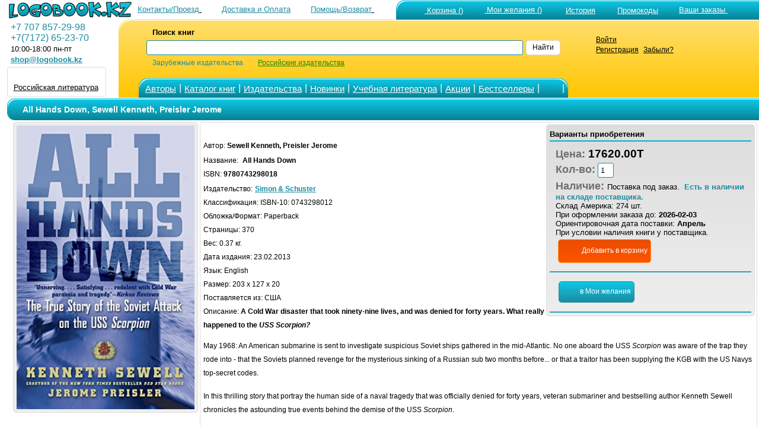

--- FILE ---
content_type: text/html; charset=windows-1251
request_url: https://www.logobook.kz/prod_show.php?object_uid=13104839
body_size: 24792
content:

<html>
<head><title>Sewell Kenneth, Preisler Jerome All Hands Down 9780743298018</title><META NAME="robots" CONTENT="all"><META content='text/html; charset=windows-1251' http-equiv=Content-Type>
<META NAME="Document-state" CONTENT="Dynamic">
<META HTTP-EQUIV="Pragma" CONTENT="no-cache">
<META HTTP-EQUIV="Content-Language" CONTENT="ru,en">
<META HTTP-EQUIV="Cache-Control" CONTENT="no-cache">
<META name="revisit-after" content="30 days"> <meta name='viewport' content='width=device-width, initial-scale=1'><META name="keywords' content='All Hands Down, Sewell Kenneth, Preisler Jerome, Simon & Schuster, , , 9780743298018"><META NAME="description" CONTENT="All Hands Down Sewell Kenneth, Preisler Jerome Simon & Schuster 9780743298018  : <b>A Cold War disaster that took ninety-nine lives, and was denied for forty years. What really happened to the <i"><noindex><LINK rel=stylesheet type=text/css href="logo.css" media=screen><script src="jquery.js" type="text/javascript"></script><script async  src="logoJSv20.js" type="text/javascript"></script></noindex></head>  <body bgcolor='#ffffff' leftmargin='' topmargin='0'> <div id='upbutton'></div><div id='bigpic' onmouseout='hd()' onmousemove='show=1'></div><div id='pop_up_message' class='pop_up_message'></div><div id='logosuggest' class='logosuggest'></div> <iframe id="basketIfame" name="basketIfame"  onload="basketIframeOnload()"  height="0" width="0" frameborder="0" src="addman.php?auser=399a34f64baff65d508ef3bc4"></iframe><table border=0 cellpadding=0 cellspacing=0 width=100% style='padding-right: 0px; padding-left: 10px;' ><tr><td>
<table border='0' cellPadding='0'    cellSpacing='0' width='100%' valign='middle'   >
<tr>
<td width='210' HEIGHT='28' style='padding-top: 1px;padding-left: 5px; '><a href='https://www.logobook.kz' ><img src='IMAGES/logo3-28.png' border =0 HEIGHT='28' ></a> </td><td align='right'  HEIGHT='28'  valign='bottom'  >  <table border='0' width='100%' cellspacing='0' cellpadding='0' >
<tr>
<td HEIGHT='28' align='right' nowrap> <a href='contact.php'><font color=#1c8ca2  class ='lm'>Контакты/Проезд</font>
<svg  width='24' height='24' class= 'imsvgMs'><use xlink:href='images/logo051222.svg#location'/></svg></a>&nbsp;<a href='company.php?in_no=18'><font color=#1c8ca2  class ='lm'>Доставка и&nbsp;Оплата</font><svg  width='24' height='24' class='imsvgMs' ><use xlink:href='images/logo051222.svg#box'/></svg></a>&nbsp;<a href='help.php'><font color=#1c8ca2  class ='lm'>Помощь/Возврат</font>
<svg  width='24' height='24' class= 'imsvgMs'><use xlink:href='images/logo051222.svg#help'/></svg></a></td>
<td HEIGHT='28' align='center' width='2' ></td>
<td HEIGHT='28' style='padding-left: 5px' valign='bottom'  width='530'> <span class='m_tcs'><span class='m_tws'><span class='m_top'><table border='0' cellPadding='0'  cellSpacing='0' ><tr ><td  valign='top'> <td HEIGHT='28' align='right' style='padding-left: 10px'  nowrap><table border='0'  cellPadding='0' cellSpacing='0' ><tr align ='top'><td><a href='https://www.logobook.kz/basket.php'>
<svg  width='31' height='31' class= 'imsvgW'><use xlink:href='images/logo051222.svg#cart'/></svg></a></td><td nowrap><div id="bfr" ><a href='https://www.logobook.kz/basket.php'><font class ='lm' color=#FFFFFF>&nbsp;Корзина&nbsp;()</font></a></div></td></tr></table></td><td HEIGHT='28' align='right'  width='90'   style='padding-left: 6px'  nowrap><table border='0'  cellPadding='0' cellSpacing='0' ><tr align ='top'><td><a href='https://www.logobook.kz/wishlist.php'>
<svg  width='24' height='24' class= 'imsvgW'><use xlink:href='images/logo051222.svg#wish'/></svg></a></td><td><div id="wfr" ><a href='https://www.logobook.kz/wishlist.php'><font class ='lm' color=#FFFFFF>&nbsp;Мои&nbsp;желания&nbsp;()<font></a></div></td></tr></table></td><td HEIGHT='28' align='right' width='90' style='padding-left: 6px'  nowrap>
<table border='0'  cellPadding='0' cellSpacing='0' ><tr align ='top'><td><a href='https://www.logobook.kz/wishlist.php?wt=1'>
<svg  width='23' height='23' class= 'imsvgW'><use xlink:href='images/logo051222.svg#hist'/></svg></a></td><td><a href='https://www.logobook.kz/wishlist.php?wt=1'><font class ='lm' color=#FFFFFF>История<font></a></td></tr></table>
</td><td HEIGHT='28' align='right' width='90' style='padding-left: 6px'  nowrap>
<table border='0'  cellPadding='0' cellSpacing='0' ><tr align ='top'><td><a href='https://www.logobook.kz/userpcode.php'>
<svg  width='25' height='25' class= 'imsvgW'><use xlink:href='images/logo051222.svg#pcode'/></svg></a></td><td><div id="pfr" ><a href='https://www.logobook.kz/userpcode.php'><font class ='lm' color=#FFFFFF>Промокоды<font></a></div></td></tr></table>
</td><td HEIGHT='28' align='left'  width='170' style='padding-left: 5px'  nowrap><table border='0'  cellPadding='0' cellSpacing='0' ><tr align ='top'><td><a href='https://www.logobook.kz/orders.php'>
<svg  width='24' height='24' class= 'imsvgW'><use xlink:href='images/logo051222.svg#zakaz'/></svg></a></td><td><div id="ofr" ><a href='https://www.logobook.kz/orders.php'><font class ='lm' color=#FFFFFF>Ваши&nbsp;заказы&nbsp;<font></a></div></td></tr></table></td></tr></table> </span></span></span></td>
</tr>
</table> </td></tr></table> <form name='LSearch'  method=post action=https://www.logobook.kz/prod_list.php?ftype=0&page=1>
<table border='0'  width='100%' cellPadding='0' cellSpacing='0'   style='padding-left: 0px' HEIGHT='130' >
<tr>
<td width='190' valign='top'> <table  border='0' cellPadding='0' cellSpacing='0'  width ='190' ><tr align='left' HEIGHT='4'><td></td></tr> <tr align='left'><td><font color=#1c8ca2 class='eltT' >&nbsp;&nbsp;+7&nbsp;707&nbsp;857-29-98 </font></td></tr> <tr align='left'><td><font color=#1c8ca2 class='eltT' >&nbsp;&nbsp;+7(7172)&nbsp;65-23-70</font></td></tr> <tr align='left'><td>&nbsp;&nbsp;<font color=#000000  class ='lm'>10:00-18:00 пн-пт</font></td></tr> <tr align='left'><td>&nbsp;&nbsp;<a target='_top' HREF='mailto:shop@logobook.kz'><font color=#1c8ca2  class ='lm'><b>shop@logobook.kz</b></font></a></td></tr> <tr align='left' HEIGHT='2'><td></td></tr> <tr align='left'><td><div class='lm_wt2' ><table  border='0' cellPadding='0' cellSpacing='0' ><tr><td valign= 'top'  align='center'  padding-top: 3px;padding-bottom: 2px;'><a href='https://rus.logobook.kz'><div class='fr4'></div></a></td></tr>
      </td></tr>
      <tr><td align='center' style='padding-top: 1px;padding-bottom: 3px;'> <a href='https://rus.logobook.kz'><font class='lm'>Российская литература</font></a></td></tr>  </table></div></td></tr> </table></td><td><span class='m_smcs'><span class='m_smws'><span class='m_smop'><table  border='0' cellPadding='0' cellSpacing='0'  width ='100%' ><td width='28' nowrap >&nbsp;&nbsp;&nbsp;</td>
<td width='500' >

<table border='0'  cellPadding='0' cellSpacing='0'   style='padding-left: 5px' HEIGHT='130'  >
<tr HEIGHT='74'> <td>
<table  border='0' cellPadding='0' cellSpacing='0'  width ='100%' >
<tr align='left'>
<td height='65'  width ='8'   rowspan='3'>&nbsp;</td>
<td height='20'  width ='10'   style='padding-left: 10'>&nbsp;</td>
<td height='20'  width ='120'  colspan='2' style='padding-left: 5'><font style='font-size: 10pt ;font-family: Arial' ><b>Поиск&nbsp;книг</b>&nbsp;&nbsp;&nbsp;&nbsp;&nbsp;&nbsp;&nbsp;&nbsp;&nbsp;&nbsp;&nbsp;&nbsp;&nbsp;&nbsp;</font>&nbsp;&nbsp;&nbsp;&nbsp;&nbsp;&nbsp;</td>
<td height='20'  width ='50%'  align='right'    style='padding-left: 5'></td>
<td height='20'  width ='60'   align='Left'  style='padding-left: 5'></td>
<td height='65'  width ='20'   style='padding: 0px'  rowspan='3'>&nbsp;</td>
<td height='65'  width ='1' rowspan='3'>&nbsp;</td>
</tr>
<tr align='left'>
<td  colspan='4' height='15' style='padding-left: 5; margin-left: 1px'  valign='middle'>



<input NAME='searchstring' id='searchstring'  value =''  autocomplete='off' size='18' style='width: 100%;' onKeyUp=' SKey(event,this.value)'  ></td>
<td align='Left'  style='padding-left: 5 ;padding-right: 5'><div class='bt_wt' onclick="LSearch.submit();" ><font color='#000000' >Найти</font></div></td></tr><tr align='left'>
<td height='10'   style='padding-left: 10'>&nbsp;</td>
<td height='10'   style='padding-left: 5'><font color=#1c8ca2 >Зарубежные&nbsp;издательства</font></td>

<td height='10'   style='padding-left: 25'><a href='https://rus.logobook.kz/prod_list.php?ftype=0&page=1&searchstring='><font color=#1d8800 >Российские&nbsp;издательства</font></a</td>

<td height='10'   align='Left'style='padding-left: 5'>&nbsp; </td>
<td align='Left'  style='padding-left: 5'></td>
</tr>
</table>
<INPUT TYPE=hidden NAME='shtype'  ID='shtype' VALUE='' SIZE=20>
</form> 
</td></tr>
<tr HEIGHT='31' valign='bottom'><td>
<table border='0'   cellPadding='0' cellSpacing='0'   >
<tr HEIGHT='31'><td> <span class='m_tmcs'><span class='m_tmws'><span class='m_tmop'><table border='0'   cellPadding='0' cellSpacing='0' >
<tr height='31' align ='center' >
<td width='12' class= 'p_5'></td>
<td width='50' ><a href='author.php'><font color='#FFFFFF' class='smT'>Авторы</font></a></td>
<td width='5' class= 'p_5' ><font color='#FFFFFF' class='eltT'>|</font></td>
<td width='80' ><a href='catalog.php?frtype=1' ><font color='#FFFFFF' class='smT'>Каталог&nbsp;книг</font></a></td>
<td width='5' class= 'p_5' ><font color='#FFFFFF' class='eltT'>|</font></td>
<td width='70' ><a href='publishers.php?frtype=2' ><font color='#FFFFFF' class='smT'>Издательства</font></a></td>
<td width='5' class= 'p_5' ><font color='#FFFFFF' class='eltT'>|</font></td>
<td width='65' ><a href='catalog.php?frtype=3'><font color='#FFFFFF' class='smT'>Новинки </font></a></td>
<td width='5' class= 'p_5' ><font color='#FFFFFF' class='eltT'>|</font></td>
<td width='55' ><a href='elt.php'><font color='#FFFFFF' class='smT'>Учебная&nbsp;литература</font></a></td>
<td width='5' class= 'p_5' ><font color='#FFFFFF' class='eltT'>|</font></td>
<td width='150' ><a href='catalog.php?frtype=16'><font color='#FFFFFF' class='smT'>Акции</font></a></td>
<td width='5' class= 'p_5' ><font color='#FFFFFF' class='eltT'>|</font></td>
<td width='80' ><a href='catalog.php?frtype=6'><font color='#FFFFFF' class='smT'>Бестселлеры </font></a></td>
<td width='5' class= 'p_5'><font color='#FFFFFF' class='eltT'>|</font></td>
<td width='30' ><a href='https://vk.com/medpublishing' target=_blank><svg  width='22' height='22' class= 'imsvgW'><use xlink:href='images/logo051222.svg#vk'/></svg></a></td>
<td width='5' class= 'p_5'><font color='#FFFFFF' class='eltT'>|</font></td>
<td width='15' ></td>
</tr>
</table></span></span></span>
</td><td>&nbsp;</td></tr></table>
</td></tr></table>
</td>
<td valign='top' align='left'><div class='tm_wt2 ' ><table  border='0' cellPadding='0' cellSpacing='0'><tr><td valign='top'><a href = 'https://www.logobook.kz/mlogin.php'><svg  width='30' height='30' class= 'imsvgMs'><use xlink:href='images/logo051222.svg#user'/></svg></a></td> <td style='padding-left: 5;' valign='top'><a href = 'https://www.logobook.kz/mlogin.php'><font class='sm'>Войти</font></a><br><font class='sm'><a href = 'https://www.logobook.kz/register.php'>Регистрация</a></font>&nbsp;&nbsp;<font class='sm'><a href = 'https://www.logobook.kz/lostpass.php'>Забыли?</a></font></td></tr></table></div></td><td></td></tr></table> </span></span></span></td></tr></table>
</td></tr></table><table border=0 cellpadding=0 cellspacing=0 width=100% style='padding-right: 0px; padding-left: 10px;' ><tr><td valign='top' width='1'  align='center'   > </td><td valign='top'  width='100%' align='center' style='padding-left: 10px;'><div class='ti_pad'><span class='m_mcs'><span class='m_mws'><span class='m_mn'><table border='0' HEIGHT='35' width='100%' cellspacing='0' cellpadding='0' >
 <tr><td HEIGHT='35' style='padding-left: 25px' valign='middle' ><font class ='tlm'><h1>All Hands Down,&nbsp;Sewell Kenneth, Preisler Jerome</h1></font></td>
 </tr></table> </span></span></span></div>
<TABLE BORDER=0 CELLSPACING=0 CELLPADDING=0  WIDTH=100%>
<TR ALIGN=Left><TD><FORM NAME="itemsform" method='POST' action='' ></font><TABLE BORDER=0 CELLSPACING=1 CELLPADDING=0  WIDTH=100%>
<TR  VALIGN=Top>
<TD ALIGN='center'>
<div class= 'objimg'><a href= '#' onclick="MessageShow('<IMG SRC=bi/13104839/13104839_44690.jpg  border = 0  alt=Sewell_Kenneth,_Preisler_Jerome_All_Hands_Down_9780743298018 >',0,'300');" >
<IMG SRC='make_nimage.php?uid=13104839'  border=0  alt='Sewell Kenneth, Preisler Jerome All Hands Down 9780743298018'   WIDTH='300' ></a></div><br> </TD><TD ALIGN=Left style='text-align: left' WIDTH=100%><div class='pl_wt3' > 
<div class='pl_wtp' ><span class='df_l'><B><font class='lm' color='#000000'>Варианты приобретения</font></B></span>
<table cellpadding='1' cellspacing='0' border='0' width = '100%'  ><tr class='pl_t'><td></td></tr> <tr><td class='p_10'><font class='eltB cl9'>Цена: </font><font class='eltBt'>17620.00T</font><br><font class='eltB cl9'>Кол-во:</font><INPUT class='in_w' TYPE="value" NAME="id131048391" VALUE="1" SIZE=1><br><font class='eltB cl9'>Наличие: </font>  <font class='lm'>Поставка под заказ. &nbsp;</font><font class='lm cf3'><b>Есть в наличии на складе поставщика.</b></font><font class='lm'><br>Склад Америка:  274 шт. &nbsp;<br><font class='lm'>При оформлении заказа до:  <b>2026-02-03 </b><BR>Ориентировочная дата поставки:  <b>Апрель</b><BR>При условии наличия книги у поставщика. </font><br><div class='bt_bs p_5 ' onclick="amn('399a34f64baff65d508ef3bc4','4','13104839',document.itemsform.id131048391.value,'','10000000','','All Hands Down<br>Книга добавлена в корзину') ; ">
<svg  width='28' height='28' class= 'imsvgW'><use xlink:href='images/logo051222.svg#cart'/></svg><font color='#FFFFFF' >Добавить&nbsp;в&nbsp;корзину</font></div></td></tr><tr class='pl_t'><td></td></tr> <tr><td class='p_10'><div class='bt_wl p_5 m_5' onclick="amn('399a34f64baff65d508ef3bc4','1','13104839','0','0',0,'','Книга добавлена в Отложенные&nbsp;товары');" >
<svg  width='24' height='24' class='imsvgW'><use xlink:href='images/logo051222.svg#wish'/></svg><font   color='#FFFFFF' >в&nbsp;Мои&nbsp;желания</font></div></div></td></tr><tr class='pl_t'><td></td></tr> </TABLE></div><br><font > Автор:  <B>Sewell Kenneth, Preisler Jerome</B></FONT><BR><font>Название:&nbsp;<b></FONT>&nbsp;<font >All Hands Down</FONT></b><BR><font>ISBN: <b>9780743298018</b></font><BR><font>Издательство:</FONT> <a href="prod_list.php?ftype=2&par1=10000732&name=Simon+%26+Schuster&page=1"><font color='#1c8ca2'><b>Simon & Schuster</b></font></a><BR><font>Классификация: </font>
<font>ISBN-10: 0743298012</FONT><br>
<font>Обложка/Формат: Paperback                       </FONT><br><font>Страницы:  370</FONT><br> <font>Вес: 0.37 кг.</FONT><br> <font>Дата издания: 23.02.2013</FONT><br> <font>Язык:  English</FONT><br> <font>Размер:  203 x 127 x 20</FONT><br> <font>Поставляется из: США</FONT><br>  <font >Описание:  <b>A Cold War disaster that took ninety-nine lives, and was denied for forty years. What really happened to the <i>USS Scorpion?</i></b> <p/>May 1968: An American submarine is sent to investigate suspicious Soviet ships gathered in the mid-Atlantic. No one aboard the USS<i> Scorpion </i>was aware of the trap they rode into - that the Soviets planned revenge for the mysterious sinking of a Russian sub two months before... or that a traitor has been supplying the KGB with the US Navys top-secret codes. <p/>In this thrilling story that portray the human side of a naval tragedy that was officially denied for forty years, veteran submariner and bestselling author Kenneth Sewell chronicles the astounding true events behind the demise of the USS<i> Scorpion</i>.</FONT>  <br> 
  <div itemscope itemtype="http://schema.org/Product">
  <meta itemprop="name" content="All Hands Down">
  <link itemprop="image" href="https://www.logobook.kz/make_nimage.php?uid=13104839">
  <link itemprop="url" href="https://www.logobook.kz/prod_show.php?object_uid=13104839">
  <meta itemprop="description" content="Sewell Kenneth, Preisler Jerome">
  <meta itemprop="productID" content="13104839">
  <meta itemprop="gtin13" content="9780743298018">
  <meta itemprop="manufacturer" content="Simon & Schuster" />
  <meta itemprop="category" content="784" />

  <div itemprop="offers" itemscope itemtype="http://schema.org/Offer">   <link itemprop="availability" href="http://schema.org/PreOrder">   <link itemprop="itemCondition" href="http://schema.org/NewCondition">
     <link itemprop="url" href="https://www.logobook.kz/prod_show.php?object_uid=13104839">
    <meta itemprop="price" content="17620.00">
    <meta itemprop="priceCurrency" content="KZT">
  </div>   <div itemprop="brand" itemtype="https://schema.org/Brand" itemscope>
        <meta itemprop="name" content="Simon & Schuster" />
  </div>  </div> </TD></TR></TABLE> </FORM><br><TABLE BORDER=0 CELLSPACING=1 CELLPADDING=0  WIDTH=100%> <TR  VALIGN=Top>
<TD WIDTH='140' ALIGN='center' valign ='top'   ><div class= 'objimgs'>
<a href='prod_show.php?object_uid=11635578'><IMG  id='si11635578' SRC='make_nimage.php?uid=11635578' border = '0'  alt='All Hands Down (The true story of the Soviet Attack on the USS Scorpion)' WIDTH='140'></a></div> 
</TD>
<TD ALIGN=Left bgcolor=#ffffff VALIGN=Top style='padding-right: 15px'> <table border='0' cellspacing='0' cellpadding='0'><tr><td> <p style='text-align: left ;padding-left: 10px '>  <font>Автор: <B>Sewell, K. and Preisler, J.</B></FONT><br><font>Название: <B><a href='prod_show.php?object_uid=11635578'>All Hands Down (The true story of the Soviet Attack on the USS Scorpion)</a></B></FONT><BR><font>ISBN: 1439104549 ISBN-13(EAN): 9781439104545</FONT><br> <font>Издательство: Simon & Schuster</FONT><br><font>Цена: 6120.00 T </FONT><br>  <font>Наличие на складе:  Нет в наличии. </FONT><BR><font>Описание:  <P>From the author of "Red Star Rogue," the controversial account of the destruction of the USS "Scorpion," the nuclear submarine that sank with ninety-nine crewmen aboard in 1968--an event that was officially attributed to accident. <P>The tragedy of the USS "Scorpion"--and the lingering mystery of what caused it to sink in 10,000 feet of water on the eastern edge of the Sargasso Sea--has been widely written about. "All Hands Down "shows how the Soviet plot to exact revenge for the loss of a Russian sub was executed and explains why the truth of the attack has been officially denied for forty years. Sewell and Preisler debunk various official explanations for the tragedy and bring to life the personal stories of some of the men who were lost when "Scorpion "went to the bottom.</FONT><br>   </td></tr><tr><td style='padding-left: 10px '><div class='bt_wt' onclick="amn('399a34f64baff65d508ef3bc4','1','11635578','0','0',0,'','Книга добавлена в Отложенные&nbsp;товары')">
<svg  width='20' height='20' class= 'imsvgM'><use xlink:href='images/logo051222.svg#wish'/></svg>
</div></td></tr></table></TD></TR></div><TR><TD colspan='2' bgcolor=#ffffff><div class='Separator' ></div></TD></TR>  </TABLE><br></td>
  </tr>
</table></td></tr><tr><td colspan='2'>
<script>
    $(window).scroll(function() {
        if ($(this).scrollTop() > 100) {
            if ($('#upbutton').is(':hidden')) {
                $('#upbutton').css({opacity : 1}).fadeIn('slow');
            }
        } else { $('#upbutton').stop(true, false).fadeOut('fast'); }
    });
    $('#upbutton').click(function() {
        $('html, body').stop().animate({scrollTop : 0}, 300);
    });
</script>   <!-- Yandex.Metrika counter -->
<script type="text/javascript" >
    (function (d, w, c) {
        (w[c] = w[c] || []).push(function() {
            try {
                w.yaCounter51107156 = new Ya.Metrika2({
                    id:51107156,
                    clickmap:true,
                    trackLinks:true,
                    accurateTrackBounce:true
                });
            } catch(e) { }
        });

        var n = d.getElementsByTagName("script")[0],
            s = d.createElement("script"),
            f = function () { n.parentNode.insertBefore(s, n); };
        s.type = "text/javascript";
        s.async = true;
        s.src = "https://mc.yandex.ru/metrika/tag.js";

        if (w.opera == "[object Opera]") {
            d.addEventListener("DOMContentLoaded", f, false);
        } else { f(); }
    })(document, window, "yandex_metrika_callbacks2");
</script>
<noscript><div><img src="https://mc.yandex.ru/watch/51107156" style="position:absolute; left:-9999px;" alt="" /></div></noscript>
<!-- /Yandex.Metrika counter --> <noindex> <!-- Global site tag (gtag.js) - Google Analytics -->
<script async src="https://www.googletagmanager.com/gtag/js?id=UA-1197137-4"></script>
<script>
  window.dataLayer = window.dataLayer || [];
  function gtag(){dataLayer.push(arguments);}
  gtag('js', new Date());

  gtag('config', 'UA-1197137-4');
</script> </noindex><table border='0' bgColor='#FFFFFF' cellPadding='0' cellSpacing='0' width='100%' >
<tr><td>
<table border='0' cellPadding='3' cellSpacing='1' width='100%' HEIGHT='20' style='font-size: 10pt' >
<tr> <td colspan='2' HEIGHT='2' bgcolor=#1c8ca2></td><tr>
<tr style='padding-left: 5px' >
<td colspan='2'  align='left' bgcolor=#1c8ca2>
<!--LiveInternet counter--><script type="text/javascript"><!--
document.write("<a href=''https://www.liveinternet.ru/click' "+
"target=_blank><img src='//counter.yadro.ru/hit?t26.12;r"+
escape(document.referrer)+((typeof(screen)=="undefined")?"":
";s"+screen.width+"*"+screen.height+"*"+(screen.colorDepth?
screen.colorDepth:screen.pixelDepth))+";u"+escape(document.URL)+
";"+Math.random()+
"' alt='' title='LiveInternet: показано число посетителей за"+
" сегодня' "+
"border='0' width='1' height='1' ><\/a>")
//--></script><!--/LiveInternet-->

<font color='#FFFFFF'>
Казахстан, 010000 г. Астана, проспект Туран 43/5, НП2 (офис 2) <br> ТОО "Логобук"   Тел:+7&nbsp;707&nbsp;857-29-98 ,+7(7172)&nbsp;65-23-70 www.logobook.kz
</font>
</td>
</tr></table></td></tr></table> 
<table border='0' cellPadding='0'   cellSpacing='1' width='100%' valign='middle'   >
<tr><td align='middle' width='30' valign= top><div  class='lm_wt2'>
<img src='images/kaQR.png' alt='Kaspi QR' height='68'  border='0'>
</div>  </td> <td align='left' valign= top ><div  class='lm_wt2' align='center'><div class='pl_ps'><svg  width='40' height='40'><use xlink:href='images/logo051222.svg#visa'/></svg></div><div class='pl_ps'><svg  width='40' height='40'><use xlink:href='images/logo051222.svg#master'/></svg></div><div class='pl_ps'><svg  width='44' height='36' ><use xlink:href='images/logo051222.svg#mir'/></svg></div><div class='pl_ps'><svg  width='24' height='24' ><use xlink:href='images/logo051222.svg#ym'/></svg></div><div class='pl_ps'><svg  width='24' height='24' ><use xlink:href='images/logo051222.svg#qiwi'/></svg></div></div></td><td align='middle' width='200' valign= top><div  class='lm_wt2'>
<a href='company.php?in_no=7'> <font color='#000000' class='sm'>Заказ по телефону/email</font></a><br>
<a href='help.php'><font color='#000000' class='sm'>Помощь</font></a><br>
<a href='help.php?faq=156#f156'><font color='#000000' class='sm'>Возврат товара</font></a><br>

</div>  </td>  <td align='middle' width='200' valign= top> <div  class='lm_wt2'>
<a href='company.php?in_no=6'><font color='#000000' class='sm'>Есть вопрос?</font></a><br>
<a href='https://www.logobook.ru'><font class='sm'>Российский офис</font></a><br>
</div>  </td>  <td align='middle' width='200' valign= top> <div  class='lm_wt2'>
<a href='company.php?in_no=1'><font color='#000000' class='sm'>О компании</font></a><br>
<a href='company.php?in_no=15'><font color='#000000' class='sm'>Политика конфиденциальности</font></a><br>
</div>  </td>  <td align='middle' width='80%' >
<table border='0' cellPadding='0'   cellSpacing='1' width='100%' valign='middle'   >
<tr><td align='center' width=10 ></td><td height='42' align ='left'>&nbsp;<a href='https://vk.com/booklogo' target=_blank><img src='images/vk.svg' width='32' height='32' class='imsvg1' ></a>&nbsp; <a href='https://vk.com/booklogo' target=_blank><font>В Контакте</font></a>&nbsp; &nbsp;<a href='https://vk.com/medpublishing' target=_blank><img src='images/vk.svg' width='32' height='32' class='imsvg1' ></a>&nbsp; <a href='https://vk.com/medpublishing' target=_blank><font>В Контакте Мед</font></a>&nbsp; <a href='https://www.logobook.kz?unl=11'>
<svg  width='30' height='30' class= 'imsvgB'><use xlink:href='images/logo051222.svg#mobile'/></svg>
<font>Мобильная версия</font></a> </td></tr></table> </td> </tr><tr> <td colspan='6' HEIGHT='2' bgcolor=#1c8ca2></td><tr>
</table></td></tr></table></body></html>

--- FILE ---
content_type: text/css;charset=windows-1251
request_url: https://www.logobook.kz/logo.css
body_size: 22130
content:

body{MARGIN:0px;BACKGROUND-COLOR:#ffffff}
h1,h2,h3{display:inline;font-size:14px;}
form{display:inline;}

a:Link{color:000000;}
A:Visited{color:000000;}
A:Hover{COLOR:#000000;TEXT-DECORATION:none}
A.sgg{color:#000000;font-family:Verdana,Arial;text-decoration:none;font-size:8pt;}
A.sgg:Hover{color:#000000;cursor:default;font-family:Verdana,Arial;font-size:8pt;}

input    {cursor:pointer;margin: 4px; padding: 4px;  border-radius: 3px;border: 1px solid #1c8ca2;BACKGROUND:#ffffff;font-family:arial,helvetica;  font-size:10pt; }
input.sm {cursor:pointer; border: 1px solid #1c8ca2;BACKGROUND:#ffffff;COLOR:#3f486e;font-family:verdana,arial,helvetica; font-size:10pt;}
.bt {BACKGROUND:#1c8ca2;font-size:10pt;COLOR:#FFFFFF; background: linear-gradient(to top,#1c8ca2, #0fc7e4);padding:10px;}
select {border-radius: 3px;border: 1px solid #1c8ca2;BACKGROUND:#ffffff;font-family:arial,helvetica; padding: 0 0px; font-size: 9pt; }


img{border:0px;}
img.lk{cursor:pointer;} 
font{font-family:Verdana,Arial,Helvetica,sans-serif;font-size:9pt;}
font.sm{font-family:Arial,Verdana,Helvetica,sans-serif;font-size:9pt;}
font.smT{font-family:Open Sans,Arial,sans-serif;font-size:15px;}
font.lm{font-family:Arial,Verdana;font-size:10pt;}
font.tlm{font-family:Arial,Verdana;font-size:10pt;font-weight:bold;color: #FFFFFF;}
font.elt{font-family:Arial,Helvetica,sans-serif;font-size:14pt;COLOR:#2196b0;}
font.eltT{font-family:Arial,Helvetica,sans-serif !important;font-size:12pt;}
font.eltB{font-family:Arial Narrow,Arial,Helvetica,sans-serif;font-size:18px;font-weight:bold;}
font.eltBs{font-family:Arial Narrow,Arial,Helvetica,sans-serif;font-size:16px;}
font.eltBt{font-family:Arial Narrow,Arial,Helvetica,sans-serif;font-size:14pt;font-weight:bold;}
font.eltA{font-family:Arial Narrow,Arial,Helvetica,sans-serif;font-size:14px;}
font.eltC{font-family:Arial,Helvetica,sans-serif;font-size:13pt;color:#2196b0;}
font.st2{font-family:Arial,Verdana,Helvetica,sans-serif;font-size:10pt;}
font.bg2{font-family:Arial,Verdana,Helvetica,sans-serif;font-size:11pt;}
font.eltB2{font-family:Arial Narrow,Arial,Helvetica,sans-serif;font-size:24px;font-weight:bold;}
font.bf1{font-family:Arial Narrow,Arial,Helvetica,sans-serif;font-size:15pt;font-weight:bold;}
font.blm{font-family:Arial,Verdana;font-size:12pt;}
font.ct2{font-family:Arial,Verdana;font-size:14pt;font-weight:bold;}
font.ct3{font-family:Arial,Verdana;font-size:13pt;}
font.ct4{font-family:Arial,Verdana;font-size:12pt;color:#2196b0;}
font.ct5{font-family:Arial,Verdana;font-size:11pt;color:#7bbbff;}

a.elt{color:#2196b0;}
a.elt:Visited{color:#2196b0;}
a.elt:Hover{COLOR:##2196b0;TEXT-DECORATION:none}
div.Separator{CLEAR:none;MARGIN-TOP:4px;font-size:1%;BACKGROUND:url(IMAGES/x1.png) repeat-x center 50%;PADDING-BOTTOM:0px;POSITION:relative;HEIGHT:1px}
td.cl{cursor:hand;}
font.pt{cursor:hand;}
font.wlp{font-family:Arial,Helvetica,sans-serif;font-size:12pt;color: #000000;font-weight:bold;}
font.wls{font-family:Arial,Helvetica,sans-serif;font-size:12pt;color: #000000;}
.td1 {padding: 2 2 2 5px;}

.pop_up_message {z-index:110; position: absolute; top:1; left: 5;  max-width: 500px; display: none;background: #ffffff;  border: 1px solid #dddddd; border-radius: 5px;padding: 5px; }
.logosuggest {z-index:90;position: absolute; left:1; top:1; max-width: 650px; display: none; background: #ffffff; border: 1px solid #1c8ca2; border-radius: 5px;padding: 5px;  margin:0 0 0 0px; }

.bt_wl  { position: relative; display: inline-block;cursor:hand; font-size: 12px; line-height: 23px; background: #1c8ca2; border: 1px solid #1c8ca2; border-radius: 5px;padding: 0 10px; margin: 4px; background: linear-gradient(to top,#1c8ca2, #0fc7e4); }
.bt_wlm { position: relative; display: inline-block;cursor:hand; font-size: 12px; line-height: 23px; background: #ff5400; border: 1px solid #ff5400; border-radius: 5px;padding: 0 10px; margin: 2px; background: linear-gradient(to top,#ff5400, #ea4d00); }
.bt_bs  { position: relative; display: inline-block;cursor:hand; font-size: 12px; line-height: 23px; background: #ff5400; border: 1px solid #fd9729; border-radius: 5px;padding: 0 10px; margin: 4px; background: linear-gradient(to top,#ff5400, #ea4d00); }
.bt_wt  { position: relative; display: inline-block;cursor:hand; font-size: 12px; line-height: 23px; background: #ffffff; border: 1px solid #dddddd; border-radius: 5px;padding: 0 10px; margin: 4px;  }
.bt_bsN  { position: relative; display: inline-block;cursor:hand; font-size: 12px; line-height: 23px; background: #eeeeee; border: 1px solid #fd9729; border-radius: 5px;padding: 0 10px; margin: 4px; background: linear-gradient(to top,#eeeeee, #dddddd); }

.bt_cancel { position: relative; display: inline-block;cursor:hand; font-size: 12px; line-height: 23px; background: #FFDEDE; border: 1px solid #1c8ca2; border-radius: 5px; padding: 0 5 0 0px; margin: 4px; }
.bt_conf { position: relative; display: inline-block;cursor:hand; font-size: 12px; line-height: 23px; background: #aaf198; border: 1px solid #1c8ca2; border-radius: 5px; padding: 0 5 0 0px; margin: 4px; }
.bt_yp { position: relative; display: inline-block;cursor:hand; font-size: 12px; line-height: 23px; background: #ffea00; border: 1px solid #ffea00; border-radius: 5px;padding: 0 15px; margin: 4px; background: linear-gradient(to top,#fffe9f, #ffea00); }

.mess_warn  {position: relative; display: block; font-size: 12px; background: #ff5400; background: linear-gradient(to top,#ff5400, #ea4d00); border: 1px solid #000000; border-radius: 5px;padding: 5px; margin: 4px; }
.mess_acp   {vertical-align:top; position: relative; display: block;  font-size: 12px; background: #eeeeee; background: linear-gradient(to top,#eeeeee, #dddddd); border: 1px solid #000000; border-radius: 5px;padding: 5px; margin: 4px; }

.objimg {display: inline-block; position: relative;  background: #eeeeee; border: 1px solid #dddddd; border-radius: 5px;padding: 0 5px;padding-top: 5px; padding-bottom: 5px; }
.objimg:hover {box-shadow: 3px 3px 7px 0px rgba(1,1,1,0.5);}
.objimgs {display: inline-block; position: relative;  background: #eeeeee; border: 1px solid #dddddd; border-radius: 3px;padding: 0 3px;padding-top: 3px; padding-bottom: 3px; }
.objimgs:hover {box-shadow: 3px 3px 7px 0px rgba(1,1,1,0.5);}


.ct_tp {position: relative; cursor:hand; background: #7bbbff;border: 1px solid #1c8ca2; border-radius: 5px; background: linear-gradient(to top,#7bbbff, #e0efff);padding: 0 15px; margin: 4px; line-height: 30px;}
.lm_wt {background: #f5f5f5; }
.pl_wt {background: #eeeeee; border: 1px solid #1c8ca2; border-radius: 5px; background: linear-gradient(to top,#eeeeee, #dddddd); }

.pl_am1 {background: #34a853; background: linear-gradient(to top,#12c100, #00f83a);}
.pl_am2 {background: #ffe400; background: linear-gradient(to top,#ffe400, #fff6ae);}
.pl_am7 {background: #7bbbff; background: linear-gradient(to top,#ffc600, #ffde6b);}
.pl_l   {background: #eeeeee; background: linear-gradient(to top,#dddddd, #eeeeee);}


.pl_t   {background: #1c8ca2; background: linear-gradient(to top,#1c8ca2, #0fc7e4);}

.pb_m {nowrap ;position: relative; display: block; cursor:hand; border: 1px solid #FFFFFF; border-radius: 5px; padding: 0 5px;}
.pb_l {nowrap ;position: relative; display: inline-block; cursor:hand; background: #eeeeee;border: 1px solid #1c8ca2; border-radius: 5px; background: linear-gradient(to top,#dddddd, #eeeeee);}
.pb_l:hover{nowrap ;position: relative; display: inline-block; cursor:hand; background: #7bbbff;border: 1px solid #1c8ca2; border-radius: 5px; background: linear-gradient(to top,#98e8ff, #7bbbff);}

.objBlist {display:block; margin: 1px auto 0px; text-align: center;}
.objBl{vertical-align:top;display:inline-block;}
.objBl{background:#ffffff; margin:1px;border: 1px solid #dddddd; border-radius: 3px; white-space:normal;position:relative;min-height:305px;max-height:305px;min-width:230px;max-width:230px;}
.objBl:hover{box-shadow:0px 0px 10px 0px rgba(1,1,1,0.5);}
.objPlist {display:block; margin: 10px auto 0px; }

.cl_m { }
.cl_l {vertical-align: middle; position: relative; display: inline-block; cursor:hand;  background: #ffffff; border: 1px solid #dddddd ;margin:3px; max-height:55px; padding: 10 15px; border-radius: 3px; }
.cl_l:hover{background: #ffe400; background: linear-gradient(to top,#ffe400, #fff6ae);}
 
.cl_f{font-family:Arial Narrow,Arial,Helvetica,sans-serif;font-size:22px;}
.vt_tx {margin-left: 7px; margin-right: 7px; margin-top: 3px; display: block; float: right; }

.pl_dl {width: 40px; height: 22px; margin: 2px; padding: 4 7 0 7px; display: inline-block;font-family:Verdana,Arial; font-size:11pt;  color: #FFFFFF; background: #ff5400; border: 1px solid #ff5400; border-radius: 3px; background: linear-gradient(to top,#ff5400, #ea4d00);}
.pl_dl1 {width: 40px; height: 22px; margin: -5 0 5 0px; padding: 2 1 0 3px; display: inline-block;font-family:Verdana,Arial; font-size:11pt;  color: #FFFFFF; background: #ff5400; border: 1px solid #ff5400; border-radius: 3px; background: linear-gradient(to top,#ff5400, #ea4d00);}

.sl_it1 {width:250px;}
.sl_it2 {width:120px;}
.sl_ity {width:50px;margin-left: 7px;}

.sl_it1_fl {width:250px;BACKGROUND:#ffea00;}
.sl_it2_fl {width:120px;BACKGROUND:#ffea00;}
.sl_ity_fl {width:50px;margin-left: 7px;BACKGROUND:#ffea00;}



.sml1 {width: 65px; height: 60px; margin: 2px; display: inline-block;background-image: url(images/logo_spr_4.png); background-position: 0 0px;  background-repeat: no-repeat;}
.sml2 {width: 65px; height: 60px; margin: 2px; display: inline-block;background-image: url(images/logo_spr_4.png); background-position: 0 -61px;  background-repeat: no-repeat;}
.sml3 {width: 65px; height: 60px; margin: 2px; display: inline-block;background-image: url(images/logo_spr_4.png); background-position: 0 -125px;  background-repeat: no-repeat;}
.sml4 {width: 65px; height: 60px; margin: 2px; display: inline-block;background-image: url(images/logo_spr_4.png); background-position: 0 -190px;  background-repeat: no-repeat;}

.fr1 {width: 152px; height: 21px; margin: 0px; display: inline-block;background-image: url(images/ms_011018.png); background-position: -1 -260px;  background-repeat: no-repeat;}
.fr2 {width: 152px; height: 21px; margin: 0px; display: inline-block;background-image: url(images/ms_011018.png); background-position: -1 -286px;  background-repeat: no-repeat;}
.fr3 {width: 152px; height: 20px; margin: 0px; display: inline-block;background-image: url(images/ms_011018.png); background-position: -1 -312px;  background-repeat: no-repeat;}
.fr4 {width: 152px; height: 20px; margin: 0px; display: inline-block;background-image: url(images/ms_011018.png); background-position: -1 -338px;  background-repeat: no-repeat;}


.fldv { float: left; padding-left: 3px; padding-top: 5px;}
.dbri  {position: absolute ; background: #ffffff;}
.imgCl {background: #ffffff; margin: 0px 0px 0 0; border-radius: 5px; }
.lm_wt2 { min-width:155px;max-width:155px; line-height: 23px; position: relative; display: inline-block;  background: #ffffff; border: 1px solid #dddddd; border-radius: 5px;padding: 5 5px; margin: 2px;  }

.objimgs_new {background: #1c8ca2;color: #FFFFFF; top: 30px; left: 1px; position: absolute; cursor:hand;padding: 4 4 4 4px;border-radius: 0 5px 5px 0;}
.objimgs_new:hover {background:#00f83a;}
.objimgs_hit {background: #ffea00; top: 4px; left: 1px; position: absolute; cursor:hand;padding: 4 4 4 4px;border-radius: 0 5px 5px 0; }
.objimgs_hit:hover {background:#00f83a;}
.objimgs_li {top: 3px; left: 96px; position: absolute;}


.m_tcs  {position: relative; display: block; background: #1c8ca2; border: 0px solid #078194; border-radius: 15px 0 0 0px; padding: 1 0 0 1px; margin: 0px; background: linear-gradient(to top,#078194, #0fc7e4);}
.m_tws  {position: relative; display: block; background: #ffffff; border: 0px solid #078194; border-radius: 15px 0 0 0px; padding: 1 0 0 0px; margin: 0px; }
.m_top  {position: relative; display: block; background: #1c8ca2; border: 0px solid #078194; border-radius: 17px 0 0 0px; padding: 0px; margin: 0px; background: linear-gradient(to top,#078194, #0fc7e4); }
.m_lcs  {position: relative; display: inline-block; background: #1c8ca2; border: 0px solid #078194; border-radius: 0px 10px 10px 0px; padding: 1 1 0 0px; margin:0 0 1 0px; background: linear-gradient(to top,#078194, #0fc7e4);}
.m_lws  {position: relative; display: inline-block; background: #ffffff; border: 0px solid #078194; border-radius: 0px 10px 10px 0px; padding: 1 0 0 0px; margin: 0px; }
.m_lf   {position: relative; display: inline-block; background: #1c8ca2; border: 0px solid #078194; border-radius: 0px 12px 10px 0px; padding: 0px; margin: 0px; background: linear-gradient(to top,#078194, #0fc7e4); }
.m_tmcs  {position: relative; display: inline-block; background: #1c8ca2; border: 0px solid #078194; border-radius: 15px 15px 0 0px; padding: 1 1 0 1px; margin: 0px; background: linear-gradient(to top,#078194, #0fc7e4);}
.m_tmws  {position: relative; display: inline-block; background: #ffffff; border: 0px solid #078194; border-radius: 15px 15px 0 0px; padding: 1 0 0 0px; margin: 0px; }
.m_tmop  {position: relative; display: inline-block; background: #1c8ca2; border: 0px solid #078194; border-radius: 17px 17px 0 0px; padding: 0px; margin: 0px; background: linear-gradient(to top,#078194, #0fc7e4); }
.m_smcs  {position: relative; display: block; background: #ffc600; border: 0px solid #ffc600; border-radius: 18px 0px 0 0px; padding: 1 0 0 1px; margin: 0px; background: linear-gradient(to top,#ffc600, #ffde6b);}
.m_smws  {position: relative; display: block; background: #ffffff; border: 0px solid #ffc600; border-radius: 18px 0px 0 0px; padding: 1 0 0 0px; margin: 0px; }
.m_smop  {position: relative; display: block; background: #ffc600; border: 0px solid #ffc600; border-radius: 20px 0px 0 0px; padding: 0px; margin: 0px; background: linear-gradient(to top,#ffc600, #ffde6b); }
.m_mcs  {position: relative; display: block; background: #1c8ca2; border: 0px solid #078194; border-radius: 13px 00px 00px 13px; padding: 1 0 0 1px; margin:0 0 1 3px; background: linear-gradient(to top,#078194, #0fc7e4);}
.m_mws  {position: relative; display: block; background: #ffffff; border: 0px solid #078194; border-radius: 13px 0px 0px 13px; padding: 1 0 0 0px; margin: 0 0 0 0px; }
.m_mn   {position: relative; display: block; background: #1c8ca2; border: 0px solid #078194; border-radius: 15px 0px 0px 13px; padding: 0px; margin: 0 0 0 0px; background: linear-gradient(to top,#078194, #0fc7e4); }

.cEL {width: 166px; height: 99px; margin:0 0 1 0px; display: inline-block;background-image: url(images/bn_181117.png); background-position: 0 0px;  background-repeat: no-repeat;}
.cPR {width: 165px; height: 99px; margin:0 0 1 0px; display: inline-block;background-image: url(images/bn_181117.png); background-position: 0 -99px;  background-repeat: no-repeat;}
.cMC {width: 165px; height: 99px; margin:0 0 1 0px; display: inline-block;background-image: url(images/bn_181117.png); background-position: 0 -200px;  background-repeat: no-repeat;}
.cCM {width: 165px; height: 47px; margin: 0px; display: inline-block;background-image: url(images/bn_181117.png); background-position: 0 -300px;  background-repeat: no-repeat;}
.cOX {width: 165px; height: 37px; margin:1 0 0 0px; display: inline-block;background-image: url(images/bn_181117.png); background-position: 0 -348px;  background-repeat: no-repeat;}

#bigpic{BORDER-RIGHT:#cccccc 1px solid;BORDER-TOP:#cccccc 1px solid;DISPLAY:none;Z-INDEX:100;BORDER-LEFT:#cccccc 1px solid;BORDER-BOTTOM:#cccccc 1px solid;POSITION:absolute;BACKGROUND-COLOR:white;TEXT-ALIGN:center}
#upbutton {background: url(images/up.svg)  no-repeat top left;  height: 30px; width: 30px; bottom: 10px; right: 10px; padding:10px; cursor: pointer; display: none; position: fixed; z-index: 999;}
#viewerCanvas {width: 1000px; height: 800px;}

.pl_wl  {background: #1c8ca2; border: 1px solid #1c8ca2; border-radius: 5px; background: linear-gradient(to top,#1c8ca2, #0fc7e4); }
.pl_wls {background: #ffc600; border: 1px solid #ffc600; background: linear-gradient(to top,#ffc600, #ffde6b);padding: 0 0 2 0px; }
.pl_wlt {background: #1c8ca2; border: 1px solid #1c8ca2; background: linear-gradient(to top,#1c8ca2, #0fc7e4); }
.pl_wt2 {line-height: 21px; position: relative; display: inline-block; background: #ffffff;  border: 1px solid #dddddd; border-radius: 5px;padding: 5 5px; margin: 2px;  }
.pl_wt4 {line-height: 23px; position: relative; display: inline-block; background: #ffffff;  border: 1px solid #dddddd; border-radius: 5px; padding:2px; margin: 1 1 1 5px;  }
.pl_ps {position: relative; display: inline-block; background: #ffffff;  border: 1px solid #ffffff; border-radius: 5px;padding: 0 2 0 2px; margin: 0 2 0 2px;  }
.bg8 {background: #aaf198;}
.bg11 {background: #fffe9f;}
.bg12 {background: #ffea00;}
.bg22 {background: #e0efff;}
.w95 {width:96%;}
.arSVG {fill: #dddddd; vertical-align:middle; padding: 0 5 0 5px;}

.va_m {vertical-align:middle;}
.df_l {float: left;}
.in_w { max-width: 35px;}
.p_5 {padding:5px;}
.p_15 {padding:5 10 5 10px;}
.m_5 {margin:5px;}
.p_10 {padding:10px;}
.m_10 {margin:10px;}
.w_20 {max-width:30px;}
.fmd{font-family:Verdana,Arial,Helvetica; font-size:10pt;}
.fbd{font-family:Verdana,Arial,Helvetica;font-size:18pt;}
.Mpl_t {background: #1c8ca2; border: 1px solid #1c8ca2; background: linear-gradient(to top,#1c8ca2, #0fc7e4); padding:10 0 10 10px; }
.c_p{cursor:pointer;}
.w100 {width:100%;}
.bg2 {background: #eeeeee;}
.cf3 {color: #1c8ca2;}
.cl5 {color: #12c100;}
.cl1 {color: #ff0000;}
.cl2 {color: #eeeeee;}
.cl3 {color: #dddddd;}
.cl9 {color: #707070;}
.pl_wtp {float: right; background: #ffffff; background: linear-gradient(to top,#eeeeee, #dddddd); line-height: 21px; min-width:340px;max-width:340px; position: relative; display: inline-block; border: 1px solid #dddddd; border-radius: 5px;padding: 5 5px; margin: -2 -2 0 0px;  }
.bg_gsm1sm2 {background: linear-gradient(to top,#ffc600, #ffde6b);}
.bg_gbsbs1 {background: linear-gradient(to top,#ff5400, #ea4d00);}
.bg_gcl5cl20 {background: linear-gradient(to top,#12c100, #00f83a);}
.m_obl {margin:6 2 2 2px; padding:5 10 3 10px;}
.p_b0 {padding:10 10 0 10px;}
.objBltam {vertical-align:top;display:inline-block;}
.objBltam{background:#ffffff; margin:2px;border: 1px solid #dddddd; border-radius: 3px; white-space:normal;position:relative;min-height:490px;max-height:490px;min-width:280px;max-width:280px;}
.objBltam:hover {box-shadow:0px 0px 10px 0px rgba(1,1,1,0.5);}
.btam {margin:1px;padding:1px;}
.br5  {border-radius: 5px;}
.tm_wt2 { line-height: 24px; position: relative; display: inline-block; padding: 23 0 0 0px; margin: 2px;  }
.pm_2 {margin:5 0 10 0px;padding:2px;}
.sl_it3 {width:350px;}
.cl0 {color: #ffffff;}
.va_t {vertical-align:top;}
.mw_d1{ min-width: 460px;max-width: 460px;}
.pl_wtppl {float: left; background: #ffffff; background: linear-gradient(to top,#ffffff, #eeeeee); line-height: 21px; min-width:480px;max-width:480px; position: relative; display: inline-block; border: 1px solid #dddddd; border-radius: 5px;padding: 5 5px; margin: -2 -2 0 0px;  }
.m_0 {margin:0px;}
.p_0 {padding:0px;}
.df_r {float: right;}
.gr_d1 {background: linear-gradient(to top,#eeeeee, #dddddd);}
.ti_pad {position:relative; margin: 0 0 0 -12px; padding: 0 0 1 0px; }
.ti2_pad {position:relative; margin: 0 0 0 -11px; padding: 0 0 1 0px; }
.tbi_pad {position:relative; margin: 0 0 0 0px; padding: 0 0 1 0px; }
.p_3 {padding:3px;}
.rr {text-align:right;}
.ll {text-align:left;}
.p_20 {padding:20px;}
.m_20 {margin:20px;}
.cl0 {color: #ffffff;}
.cc {text-align:center;}
.br_mn {border: 1px solid #1c8ca2;}
.imsvgU {fill: #8b3ffd; }

.pl_wt3 {line-height: 23px; position: relative; display: inline-block; background: #ffffff;  border: 1px solid #dddddd; border-radius: 5px;  padding: 5 5px;margin: 0 2 0 2px;  min-width:95%;    }
.pl_wt3n {line-height: 28px; position: relative; display: inline-block; background: #ffffff;  border: 1px solid #dddddd; border-radius: 5px; padding: 10px; margin:0px;}

.menu-btn {font-family:Arial Narrow,Arial;font-size:16px; font-weight:bold; width: 80px; height: 60; padding: 0px; background: #ffc600;  background: linear-gradient(to top,#ffc600, #ffde6b);color: #FFFFFF;text-align: center;  cursor: pointer; border: 0px;}
.menu-btn:hover {opacity: 0.6;}
.intB{font-family:Arial Narrow,Arial,Helvetica,sans-serif;font-size:16pt;}
ul { margin: 0; padding: 0;}
.imsvg1 {cursor:hand; vertical-align: middle;}
.imsvg2 {cursor:hand; vertical-align: bottom;}
.imsvgW {fill: #ffffff; cursor:hand; vertical-align: middle; padding: 0 3 0 3px; }
.imsvgW:hover {fill:#00f83a;}
.imsvgMs {fill: #1c8ca2; cursor:hand; vertical-align: middle; padding: 0 3 0 3px; }
.imsvgMs:hover {fill:#00f83a;}
.imsvgMn {fill: #dddddd; cursor:hand; vertical-align: middle; padding: 0 3 0 3px; }
.imsvgM {fill: #707070; cursor:hand; vertical-align: middle; padding: 2 2 2 2px; }
.imsvgM:hover {fill:#00f83a;}
.imsvgBi {fill: #000000; vertical-align: middle;  padding: 3 3 3 3px; }
.imsvgB {fill: #000000;  cursor:hand; vertical-align: middle; padding: 0 3 0 3px; }
.imsvgB:hover {fill:#00f83a;}
.imsvgW2 {fill: #ffffff; cursor:hand; vertical-align: middle;padding: 2px;  }
.imsvgW2:hover {fill:#00f83a;}
.imsvgMh {fill: #1c8ca2; vertical-align: middle; padding: 0 3 0 3px; }


.jssorb051 .i {position:absolute;cursor:pointer;}
.jssorb051 .i .b {fill:#fff;fill-opacity:0.5;stroke:#000;stroke-width:400;stroke-miterlimit:10;stroke-opacity:0.5;}
.jssorb051 .i:hover .b {fill-opacity:.7;}
.jssorb051 .iav .b {fill:#1c8ca2;fill-opacity: 1;}
.jssorb051 .i.idn {opacity:.3;}

.jssora051 {display:block;position:absolute;cursor:pointer;}
.jssora051 .a {fill:none;stroke:#dddddd;stroke-width:900;stroke-miterlimit:10;}
.jssora051:hover {opacity:.8;}
.jssora051.jssora051dn {opacity:.5;}
.jssora051.jssora051ds {opacity:.3;pointer-events:none;}


